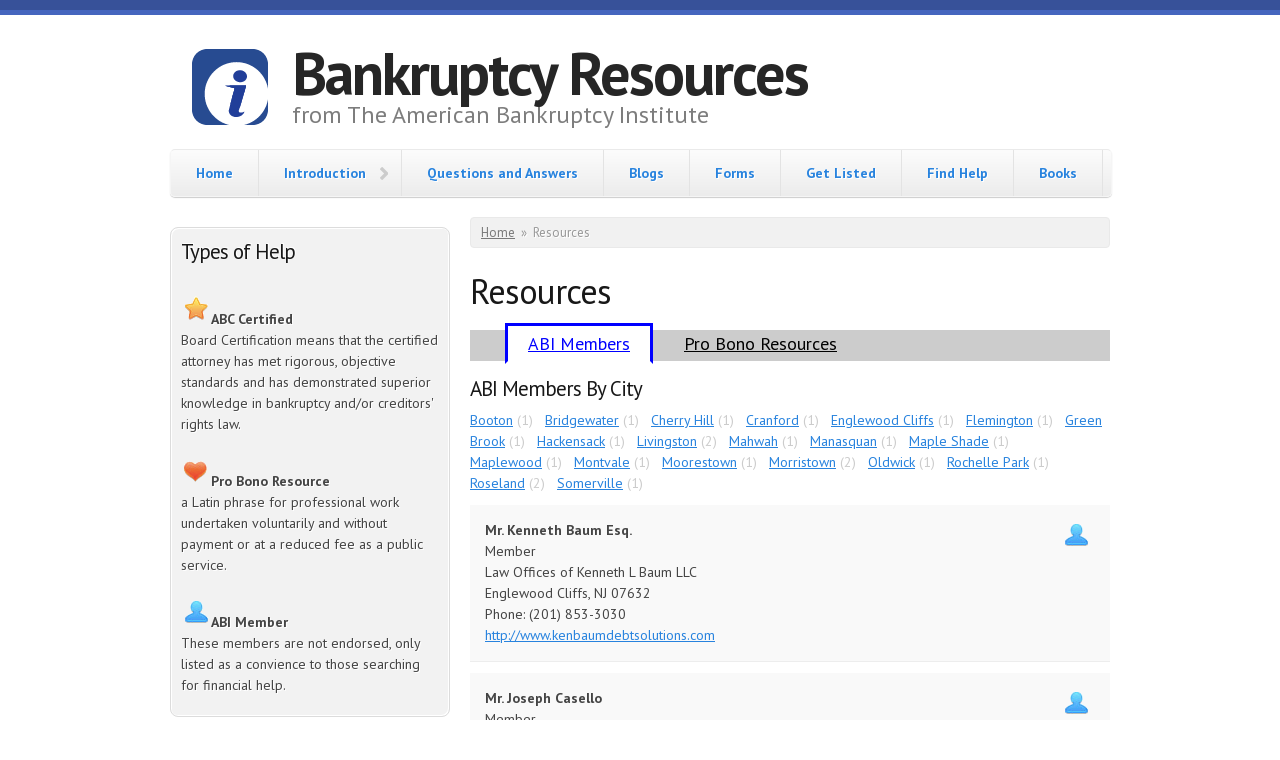

--- FILE ---
content_type: text/html; charset=utf-8
request_url: https://bankruptcyresources.org/content/resources?page=2&state=NJ
body_size: 7393
content:
<!DOCTYPE html PUBLIC "-//W3C//DTD XHTML+RDFa 1.0//EN"
  "http://www.w3.org/MarkUp/DTD/xhtml-rdfa-1.dtd">
<html xmlns="http://www.w3.org/1999/xhtml" xml:lang="en" version="XHTML+RDFa 1.0" dir="ltr"
  xmlns:content="http://purl.org/rss/1.0/modules/content/"
  xmlns:dc="http://purl.org/dc/terms/"
  xmlns:foaf="http://xmlns.com/foaf/0.1/"
  xmlns:og="http://ogp.me/ns#"
  xmlns:rdfs="http://www.w3.org/2000/01/rdf-schema#"
  xmlns:sioc="http://rdfs.org/sioc/ns#"
  xmlns:sioct="http://rdfs.org/sioc/types#"
  xmlns:skos="http://www.w3.org/2004/02/skos/core#"
  xmlns:xsd="http://www.w3.org/2001/XMLSchema#">

<head profile="http://www.w3.org/1999/xhtml/vocab">
  <meta charset="utf-8" />
<meta content="Resources" about="/content/resources" property="dc:title" />
<link rel="shortcut icon" href="https://bankruptcyresources.org/sites/default/files/i_0_0.png" type="image/png" />
<meta name="viewport" content="width=device-width, initial-scale=1, maximum-scale=1" />
<link rel="shortlink" href="/node/2222" />
<meta name="Generator" content="Drupal 7 (http://drupal.org)" />
<link rel="canonical" href="/content/resources" />
  <title>Resources | Bankruptcy Resources</title>
  <link type="text/css" rel="stylesheet" href="https://bankruptcyresources.org/sites/default/files/css/css_pbm0lsQQJ7A7WCCIMgxLho6mI_kBNgznNUWmTWcnfoE.css" media="all" />
<link type="text/css" rel="stylesheet" href="https://bankruptcyresources.org/sites/default/files/css/css_hYCLW089C9S9sP3ZYkuG6R-Q5ZHbEhblZBFjwZ_bE_I.css" media="all" />
<link type="text/css" rel="stylesheet" href="https://bankruptcyresources.org/sites/default/files/css/css_qo34KG2vD4aQPu7Ixsd3hCQwtnGY4wwcP4aK0fxTMr4.css" media="all" />
<link type="text/css" rel="stylesheet" href="https://bankruptcyresources.org/sites/default/files/css/css_uZZiVI9k8DMjgZp-pB5gMaavlrvg3PnDkvKBqGyrfnU.css" media="all" />
  <script type="text/javascript" src="https://bankruptcyresources.org/sites/default/files/js/js_xAPl0qIk9eowy_iS9tNkCWXLUVoat94SQT48UBCFkyQ.js"></script>
<script type="text/javascript" src="https://bankruptcyresources.org/sites/default/files/js/js_4RLg_0mcLz8_00RMt9A9Ud5xsS4fiSi3ArVfSZMKjy4.js"></script>
<script type="text/javascript" src="https://bankruptcyresources.org/sites/default/files/js/js_uOrjm_yAkHZKhPVLgx1zQXaQqjbY7zTkShld4xjYejE.js"></script>
<script type="text/javascript">
<!--//--><![CDATA[//><!--
jQuery(document).ready(function($) { 

$("#navigation .content > ul").mobileMenu({
	prependTo: "#navigation",
	combine: false,
	switchWidth: 768,
	topOptionText: "Select page"
});

});
//--><!]]>
</script>
<script type="text/javascript" src="https://bankruptcyresources.org/sites/default/files/js/js_n5-fdah--cDkU6spGEM5Q8Q11vjyHOL0VRO-iqSIoMg.js"></script>
<script type="text/javascript">
<!--//--><![CDATA[//><!--
var _gaq = _gaq || [];_gaq.push(["_setAccount", "UA-45910110-1"]);_gaq.push(["_trackPageview"]);(function() {var ga = document.createElement("script");ga.type = "text/javascript";ga.async = true;ga.src = ("https:" == document.location.protocol ? "https://ssl" : "http://www") + ".google-analytics.com/ga.js";var s = document.getElementsByTagName("script")[0];s.parentNode.insertBefore(ga, s);})();
//--><!]]>
</script>
<script type="text/javascript" src="https://bankruptcyresources.org/sites/default/files/js/js_AJeOk7XNmqaDXSQtyI6FyX1YyO3z7i21q0iZ1vr0K3A.js"></script>
<script type="text/javascript">
<!--//--><![CDATA[//><!--
jQuery(function(){
jQuery('#superfish-1').supersubs({minWidth: 17, maxWidth: 27, extraWidth: 1}).superfish({
animation: {opacity:'show'},
speed: 'fast',
autoArrows: false,
dropShadows: true});
});
//--><!]]>
</script>
<script type="text/javascript">
<!--//--><![CDATA[//><!--
jQuery.extend(Drupal.settings, {"basePath":"\/","pathPrefix":"","ajaxPageState":{"theme":"skeletontheme","theme_token":"s5GWdFKzTIn9g_rrNaoXTFArvPUEFQkXn8NMrE8cgtc","js":{"misc\/jquery.js":1,"misc\/jquery.once.js":1,"misc\/drupal.js":1,"misc\/jquery.cookie.js":1,"misc\/jquery.form.js":1,"misc\/ajax.js":1,"misc\/progress.js":1,"sites\/all\/themes\/skeletontheme\/js\/jquery.mobilemenu.js":1,"0":1,"sites\/all\/libraries\/superfish\/jquery.hoverIntent.minified.js":1,"sites\/all\/libraries\/superfish\/jquery.bgiframe.min.js":1,"sites\/all\/libraries\/superfish\/superfish.js":1,"sites\/all\/libraries\/superfish\/supersubs.js":1,"sites\/all\/libraries\/superfish\/supposition.js":1,"sites\/all\/libraries\/superfish\/sftouchscreen.js":1,"sites\/all\/modules\/contrib\/views\/js\/base.js":1,"sites\/all\/modules\/contrib\/views\/js\/ajax_view.js":1,"sites\/all\/modules\/contrib\/google_analytics\/googleanalytics.js":1,"1":1,"sites\/all\/modules\/contrib\/quicktabs\/js\/quicktabs.js":1,"2":1},"css":{"modules\/system\/system.base.css":1,"modules\/system\/system.menus.css":1,"modules\/system\/system.messages.css":1,"modules\/system\/system.theme.css":1,"modules\/field\/theme\/field.css":1,"modules\/node\/node.css":1,"modules\/search\/search.css":1,"modules\/user\/user.css":1,"sites\/all\/modules\/contrib\/views\/css\/views.css":1,"sites\/all\/modules\/contrib\/ctools\/css\/ctools.css":1,"sites\/all\/libraries\/superfish\/css\/superfish.css":1,"sites\/all\/libraries\/superfish\/css\/superfish-vertical.css":1,"sites\/all\/libraries\/superfish\/css\/superfish-navbar.css":1,"sites\/all\/modules\/contrib\/quicktabs\/css\/quicktabs.css":1,"sites\/all\/themes\/skeletontheme\/css\/skeleton.css":1,"sites\/all\/themes\/skeletontheme\/css\/style.css":1,"sites\/all\/themes\/skeletontheme\/css\/buttons.css":1,"sites\/all\/themes\/skeletontheme\/css\/layout.css":1,"sites\/all\/themes\/skeletontheme\/color\/colors.css":1}},"views":{"ajax_path":"\/views\/ajax","ajaxViews":{"views_dom_id:1f721f1cab1b5bf1ed7e0ae54d74da6f":{"view_name":"free_services","view_display_id":"block","view_args":"NJ","view_path":"node\/2222","view_base_path":"old-results","view_dom_id":"1f721f1cab1b5bf1ed7e0ae54d74da6f","pager_element":"0"}}},"googleanalytics":{"trackOutbound":1,"trackMailto":1,"trackDownload":1,"trackDownloadExtensions":"7z|aac|arc|arj|asf|asx|avi|bin|csv|doc|exe|flv|gif|gz|gzip|hqx|jar|jpe?g|js|mp(2|3|4|e?g)|mov(ie)?|msi|msp|pdf|phps|png|ppt|qtm?|ra(m|r)?|sea|sit|tar|tgz|torrent|txt|wav|wma|wmv|wpd|xls|xml|z|zip"},"quicktabs":{"qt_display_resources":{"name":"display_resources","tabs":[{"bid":"block_delta_14","hide_title":1},{"bid":"views_delta_free_services-block","hide_title":1}],"ajaxPageState":{"theme":"skeletontheme","theme_token":"s5GWdFKzTIn9g_rrNaoXTFArvPUEFQkXn8NMrE8cgtc"}}}});
//--><!]]>
</script>
</head>
<body class="html not-front not-logged-in one-sidebar sidebar-first page-node page-node- page-node-2222 node-type-page" >
  <div id="skip-link">
    <a href="#main-content" class="element-invisible element-focusable">Skip to main content</a>
  </div>
    <div id="wrap">
    <div class="container">

        <!-- #header -->
        <div id="header" class="sixteen columns clearfix">
            <div class="inner">

                                  <a href="/" title="Home" rel="home" id="logo">
                    <img src="https://bankruptcyresources.org/sites/default/files/i_0.png" alt="Home" />
                  </a>
                
                                <div id="name-and-slogan">

                                        <div id="site-name">
                    <a href="/" title="Home" rel="home">Bankruptcy Resources</a>
                    </div>
                    
                                        <div id="site-slogan">
                    from The American Bankruptcy Institute                    </div>
                    
                </div>
                            </div>
        </div><!-- /#header -->

        <!-- #navigation -->
        <div id="navigation" class="sixteen columns clearfix">

            <div class="menu-header">
                              <div class="region region-header">
    <div id="block-superfish-1" class="block block-superfish">

    
  <div class="content">
    <ul id="superfish-1" class="sf-menu main-menu sf-horizontal sf-style-none sf-total-items-8 sf-parent-items-1 sf-single-items-7"><li id="menu-218-1" class="first odd sf-item-1 sf-depth-1 sf-no-children"><a href="/" class="sf-depth-1 ">Home</a></li><li id="menu-656-1" class="middle even sf-item-2 sf-depth-1 sf-total-children-1 sf-parent-children-0 sf-single-children-1 menuparent"><a href="/content/introduction" class="sf-depth-1  menuparent">Introduction</a><ul><li id="menu-657-1" class="first odd sf-item-1 sf-depth-2 sf-no-children"><a href="/content/editorial-board" class="sf-depth-2 ">Editorial Board</a></li></ul></li><li id="menu-655-1" class="middle odd sf-item-3 sf-depth-1 sf-no-children"><a href="/faq-page" title="" class="sf-depth-1 ">Questions and Answers</a></li><li id="menu-654-1" class="middle even sf-item-4 sf-depth-1 sf-no-children"><a href="/blogs" title="Disclaimer here..." class="sf-depth-1 ">Blogs</a></li><li id="menu-711-1" class="middle odd sf-item-5 sf-depth-1 sf-no-children"><a href="/content/bankruptcy-forms" class="sf-depth-1 ">Forms</a></li><li id="menu-659-1" class="middle even sf-item-6 sf-depth-1 sf-no-children"><a href="/content/list-your-firm-andor-pro-bono-service" title="Want to be included in our list of resources?" class="sf-depth-1 ">Get Listed</a></li><li id="menu-698-1" class="middle odd sf-item-7 sf-depth-1 sf-no-children"><a href="/choose-a-state" title="" class="sf-depth-1 ">Find Help</a></li><li id="menu-715-1" class="last even sf-item-8 sf-depth-1 sf-no-children"><a href="https://store.abi.org" title="" class="sf-depth-1 ">Books</a></li></ul>  </div>
</div>
  </div>
                            </div>

        </div><!-- /#navigation -->

                <div id="content" class="eleven columns">
        
            
                            <div id="breadcrumb"><h2 class="element-invisible">You are here</h2><div class="breadcrumb"><a href="/">Home</a><span class="sep">»</span>Resources</div></div>
            
            <div id="main">

                
                
                                <h1 class="title" id="page-title">
                  Resources                </h1>
                
                
                                <div class="tabs">
                                  </div>
                
                
                
                  <div class="region region-content">
    <div id="block-quicktabs-display-resources" class="block block-quicktabs">

    
  <div class="content">
    <div  id="quicktabs-display_resources" class="quicktabs-wrapper quicktabs-style-nostyle"><div class="item-list"><ul class="quicktabs-tabs quicktabs-style-nostyle"><li class="active first"><a href="/content/resources?state=NJ&amp;qt-display_resources=0#qt-display_resources" id="quicktabs-tab-display_resources-0" class="active">ABI Members</a></li>
<li class="last"><a href="/content/resources?state=NJ&amp;qt-display_resources=1#qt-display_resources" id="quicktabs-tab-display_resources-1" class="active">Pro Bono Resources</a></li>
</ul></div><div id="quicktabs-container-display_resources" class="quicktabs_main quicktabs-style-nostyle"><div  id="quicktabs-tabpage-display_resources-0" class="quicktabs-tabpage "><div id="block-block-14" class="block block-block">

    
  <div class="content">
    <h3>ABI Members By City</h3><a href='?state=NJ&city=Booton'>Booton</a>&nbsp;<font color="#CCC">(1)</font>&nbsp;&nbsp; <a href='?state=NJ&city=Bridgewater'>Bridgewater</a>&nbsp;<font color="#CCC">(1)</font>&nbsp;&nbsp; <a href='?state=NJ&city=Cherry-Hill'>Cherry Hill</a>&nbsp;<font color="#CCC">(1)</font>&nbsp;&nbsp; <a href='?state=NJ&city=Cranford'>Cranford</a>&nbsp;<font color="#CCC">(1)</font>&nbsp;&nbsp; <a href='?state=NJ&city=Englewood-Cliffs'>Englewood Cliffs</a>&nbsp;<font color="#CCC">(1)</font>&nbsp;&nbsp; <a href='?state=NJ&city=Flemington'>Flemington</a>&nbsp;<font color="#CCC">(1)</font>&nbsp;&nbsp; <a href='?state=NJ&city=Green-Brook'>Green Brook</a>&nbsp;<font color="#CCC">(1)</font>&nbsp;&nbsp; <a href='?state=NJ&city=Hackensack'>Hackensack</a>&nbsp;<font color="#CCC">(1)</font>&nbsp;&nbsp; <a href='?state=NJ&city=Livingston'>Livingston</a>&nbsp;<font color="#CCC">(2)</font>&nbsp;&nbsp; <a href='?state=NJ&city=Mahwah'>Mahwah</a>&nbsp;<font color="#CCC">(1)</font>&nbsp;&nbsp; <a href='?state=NJ&city=Manasquan'>Manasquan</a>&nbsp;<font color="#CCC">(1)</font>&nbsp;&nbsp; <a href='?state=NJ&city=Maple-Shade'>Maple Shade</a>&nbsp;<font color="#CCC">(1)</font>&nbsp;&nbsp; <a href='?state=NJ&city=Maplewood'>Maplewood</a>&nbsp;<font color="#CCC">(1)</font>&nbsp;&nbsp; <a href='?state=NJ&city=Montvale'>Montvale</a>&nbsp;<font color="#CCC">(1)</font>&nbsp;&nbsp; <a href='?state=NJ&city=Moorestown'>Moorestown</a>&nbsp;<font color="#CCC">(1)</font>&nbsp;&nbsp; <a href='?state=NJ&city=Morristown'>Morristown</a>&nbsp;<font color="#CCC">(2)</font>&nbsp;&nbsp; <a href='?state=NJ&city=Oldwick'>Oldwick</a>&nbsp;<font color="#CCC">(1)</font>&nbsp;&nbsp; <a href='?state=NJ&city=Rochelle-Park'>Rochelle Park</a>&nbsp;<font color="#CCC">(1)</font>&nbsp;&nbsp; <a href='?state=NJ&city=Roseland'>Roseland</a>&nbsp;<font color="#CCC">(2)</font>&nbsp;&nbsp; <a href='?state=NJ&city=Somerville'>Somerville</a>&nbsp;<font color="#CCC">(1)</font>&nbsp;&nbsp; <table><col width="80%"><col width="10%"><col width="10%"><tr><td><strong>Mr. Kenneth Baum Esq.</strong><br />Member<br />Law Offices of Kenneth L Baum LLC<br />Englewood Cliffs, NJ 07632<br />Phone: (201) 853-3030<br /><a href='http://www.kenbaumdebtsolutions.com' rel='nofollow'  target='_blank'>http://www.kenbaumdebtsolutions.com</a></td><td valign='top'></td><td valign='top'><img src="/sites/all/themes/skeletontheme/mockup/icons/person.png" title="ABI Member" alt="ABI Member" /></td></tr></table><table><col width="80%"><col width="10%"><col width="10%"><tr><td><strong>Mr. Joseph Casello </strong><br />Member<br />Collins, Vella & Casello<br />Manasquan, NJ 08736<br />Phone: (732) 751-1766<br /><a href='http://www.cvclaw.net' rel='nofollow'  target='_blank'>http://www.cvclaw.net</a></td><td valign='top'></td><td valign='top'><img src="/sites/all/themes/skeletontheme/mockup/icons/person.png" title="ABI Member" alt="ABI Member" /></td></tr></table><table><col width="80%"><col width="10%"><col width="10%"><tr><td><strong>Mr. Jeffrey Cooper Esq.</strong><br />Partner<br />Rabinowitz, Lubetkin & Tully, LLC<br />Livingston, NJ 07039<br />Phone: (973) 597-9100<br /><a href='http://www.rltlawfirm.com' rel='nofollow'  target='_blank'>http://www.rltlawfirm.com</a></td><td valign='top'></td><td valign='top'><img src="/sites/all/themes/skeletontheme/mockup/icons/person.png" title="ABI Member" alt="ABI Member" /></td></tr></table><table><col width="80%"><col width="10%"><col width="10%"><tr><td><strong>Mr. Joseph DiPasquale </strong><br />Partner<br />Fox Rothschild LLP<br />Morristown, NJ 07960<br />Phone: (973) 992-4800</td><td valign='top'></td><td valign='top'><img src="/sites/all/themes/skeletontheme/mockup/icons/person.png" title="ABI Member" alt="ABI Member" /></td></tr></table><table><col width="80%"><col width="10%"><col width="10%"><tr><td><strong>Mr. Charles Forman </strong><br />Managing Partner<br />Forman Holt<br />Rochelle Park, NJ 07662<br />Phone: (917) 575-5032<br /><a href='http://www.formanlaw.com' rel='nofollow'  target='_blank'>http://www.formanlaw.com</a></td><td valign='top'></td><td valign='top'><img src="/sites/all/themes/skeletontheme/mockup/icons/person.png" title="ABI Member" alt="ABI Member" /></td></tr></table><table><col width="80%"><col width="10%"><col width="10%"><tr><td><strong>Mr. Stephen Goldberg Esq.</strong><br />Solo Practitioner<br />Law Offices of Stephen M. Goldberg PC<br />Green Brook, NJ 08812<br />Phone: (732) 752-8834<br /><a href='http://www.smgpc.com' rel='nofollow'  target='_blank'>http://www.smgpc.com</a></td><td valign='top'></td><td valign='top'><img src="/sites/all/themes/skeletontheme/mockup/icons/person.png" title="ABI Member" alt="ABI Member" /></td></tr></table><table><col width="80%"><col width="10%"><col width="10%"><tr><td><strong>Mr. Michael Herz </strong><br />Partner<br />Fox Rothschild LLP<br />Morristown, NJ 07960<br />Phone: (973) 548-3330<br /><a href='http://www.foxrothschild.com' rel='nofollow'  target='_blank'>http://www.foxrothschild.com</a></td><td valign='top'></td><td valign='top'><img src="/sites/all/themes/skeletontheme/mockup/icons/person.png" title="ABI Member" alt="ABI Member" /></td></tr></table><table><col width="80%"><col width="10%"><col width="10%"><tr><td><strong>Mr. David Kasen </strong><br />Partner<br />Kasen & Kasen, P.C.<br />Cherry Hill, NJ 08003<br />Phone: (856) 424-4144</td><td valign='top'><a href="/content/what-does-abc-certified-mean" target='_blank'><img src="/sites/all/themes/skeletontheme/mockup/icons/star.png" title="ABC Certified" alt="ABC Certified" /></a></td><td valign='top'><img src="/sites/all/themes/skeletontheme/mockup/icons/person.png" title="ABI Member" alt="ABI Member" /></td></tr></table><table><col width="80%"><col width="10%"><col width="10%"><tr><td><strong>Mr. Shmuel Klein </strong><br />Counsel<br />Law Office of Shmuel Klein PA<br />Mahwah, NJ 07430<br />Phone: (914) 262-2788<br /><a href='http://www.shmuelklein.com/' rel='nofollow'  target='_blank'>http://www.shmuelklein.com/</a></td><td valign='top'></td><td valign='top'><img src="/sites/all/themes/skeletontheme/mockup/icons/person.png" title="ABI Member" alt="ABI Member" /></td></tr></table><table><col width="80%"><col width="10%"><col width="10%"><tr><td><strong>Mr. Jay Lubetkin </strong><br />Partner<br />Rabinowitz, Lubetkin & Tully, LLC<br />Livingston, NJ 07039<br />Phone: (973) 597-9100<br /><a href='http://www.rltlawfirm.com' rel='nofollow'  target='_blank'>http://www.rltlawfirm.com</a></td><td valign='top'></td><td valign='top'><img src="/sites/all/themes/skeletontheme/mockup/icons/person.png" title="ABI Member" alt="ABI Member" /></td></tr></table><table><col width="80%"><col width="10%"><col width="10%"><tr><td><strong>Mr. Joseph McCormick Jr.</strong><br />Of Counsel<br />McDowell Law, P.C.<br />Maple Shade, NJ 08052<br />Phone: (865) 482-5544<br /><a href='http://www.mcdowelllegal.com' rel='nofollow'  target='_blank'>http://www.mcdowelllegal.com</a></td><td valign='top'></td><td valign='top'><img src="/sites/all/themes/skeletontheme/mockup/icons/person.png" title="ABI Member" alt="ABI Member" /></td></tr></table><table><col width="80%"><col width="10%"><col width="10%"><tr><td><strong>Mr. Michael McLaughlin Esq.</strong><br />Partner<br />Law Offices of Michael McLaughlin, LLC<br />Somerville, NJ 08876<br />Phone: (908) 393-0890</td><td valign='top'></td><td valign='top'><img src="/sites/all/themes/skeletontheme/mockup/icons/person.png" title="ABI Member" alt="ABI Member" /></td></tr></table><table><col width="80%"><col width="10%"><col width="10%"><tr><td><strong>Mr. Marc Miceli Esq.</strong><br />Attorney<br />S. MITNICK LAW PC<br />Oldwick, NJ 08858<br />Phone: (201) 836-7600<br /><a href='http://www.micelilawfirm.com' rel='nofollow'  target='_blank'>http://www.micelilawfirm.com</a></td><td valign='top'></td><td valign='top'><img src="/sites/all/themes/skeletontheme/mockup/icons/person.png" title="ABI Member" alt="ABI Member" /></td></tr></table><table><col width="80%"><col width="10%"><col width="10%"><tr><td><strong>Mr. Eric Perkins Esq.</strong><br />Attorney<br />Hellring Lindeman Goldstein & Siegal, LLP<br />Roseland, NJ 07068<br />Phone: (973) 824-9355<br /><a href='http://hlgslaw.com' rel='nofollow'  target='_blank'>http://hlgslaw.com</a></td><td valign='top'></td><td valign='top'><img src="/sites/all/themes/skeletontheme/mockup/icons/person.png" title="ABI Member" alt="ABI Member" /></td></tr></table><table><col width="80%"><col width="10%"><col width="10%"><tr><td><strong>Ms. Sari Placona </strong><br />Associate<br />McManimon, Scotland & Baumann, LLC<br />Roseland, NJ 07068<br />Phone: (973) 622-5030</td><td valign='top'></td><td valign='top'><img src="/sites/all/themes/skeletontheme/mockup/icons/person.png" title="ABI Member" alt="ABI Member" /></td></tr></table><table><col width="80%"><col width="10%"><col width="10%"><tr><td><strong>Mr. Scott Pyfer </strong><br />Managing Partner<br />Pyfer Law Group LLC<br />Cranford, NJ 07016<br />Phone: (908) 543-4025<br /><a href='http://https://www.pyferlawgroup.com' rel='nofollow'  target='_blank'>http://https://www.pyferlawgroup.com</a></td><td valign='top'></td><td valign='top'><img src="/sites/all/themes/skeletontheme/mockup/icons/person.png" title="ABI Member" alt="ABI Member" /></td></tr></table><table><col width="80%"><col width="10%"><col width="10%"><tr><td><strong>Ms. Shelley Slafkes Esq.</strong><br />Partner<br />Levitt & Slafkes P.C.<br />Maplewood, NJ 07040<br />Phone: (973) 313-1200<br /><a href='http://www.levittslafkes.com' rel='nofollow'  target='_blank'>http://www.levittslafkes.com</a></td><td valign='top'></td><td valign='top'><img src="/sites/all/themes/skeletontheme/mockup/icons/person.png" title="ABI Member" alt="ABI Member" /></td></tr></table><table><col width="80%"><col width="10%"><col width="10%"><tr><td><strong>Mr. Moshie Solomon </strong><br />President<br />Law Offices of Moshie Solomon, P.C.<br />Hackensack, NJ 07601<br />Phone: (201) 705-1470<br /><a href='http://www.solomonscheidt.com' rel='nofollow'  target='_blank'>http://www.solomonscheidt.com</a></td><td valign='top'></td><td valign='top'><img src="/sites/all/themes/skeletontheme/mockup/icons/person.png" title="ABI Member" alt="ABI Member" /></td></tr></table><table><col width="80%"><col width="10%"><col width="10%"><tr><td><strong>Mr. Ross Switkes </strong><br />Member<br />Sherman, Silverstein, Kohl, Rose & Podolsky, P.A.<br />Moorestown, NJ 08057<br />Phone: (856) 662-0700</td><td valign='top'></td><td valign='top'><img src="/sites/all/themes/skeletontheme/mockup/icons/person.png" title="ABI Member" alt="ABI Member" /></td></tr></table><table><col width="80%"><col width="10%"><col width="10%"><tr><td><strong>Mr. Bruce Wisotsky </strong><br />Partner<br />Norris McLaughlin P.A.<br />Bridgewater, NJ 08807<br />Phone: (908) 722-0700<br /><a href='http://www.norrismclaughlin.com' rel='nofollow'  target='_blank'>http://www.norrismclaughlin.com</a></td><td valign='top'></td><td valign='top'><img src="/sites/all/themes/skeletontheme/mockup/icons/person.png" title="ABI Member" alt="ABI Member" /></td></tr></table><table><col width="80%"><col width="10%"><col width="10%"><tr><td><strong>Mr. William Wolfson </strong><br />Attorney<br />William S. Wolfson Esq., LLC<br />Flemington, NJ 08822<br />Phone: (908) 782-9333<br /><a href='http://wwolfsonlaw@comcasat.net' rel='nofollow'  target='_blank'>http://<span class="__cf_email__" data-cfemail="5423233b3832273b3a38352314373b3937352735207a3a3120">[email&#160;protected]</span></a></td><td valign='top'></td><td valign='top'><img src="/sites/all/themes/skeletontheme/mockup/icons/person.png" title="ABI Member" alt="ABI Member" /></td></tr></table><table><col width="80%"><col width="10%"><col width="10%"><tr><td><strong>Ms. Catherine Youngman </strong><br />Member<br />Fox Rothschild LLP<br />Booton, NJ 07005<br />Phone: (973) 992-4800<br /><a href='http://www.foxrothschild.com' rel='nofollow'  target='_blank'>http://www.foxrothschild.com</a></td><td valign='top'></td><td valign='top'><img src="/sites/all/themes/skeletontheme/mockup/icons/person.png" title="ABI Member" alt="ABI Member" /></td></tr></table><hr />  </div>
</div>
</div><div  id="quicktabs-tabpage-display_resources-1" class="quicktabs-tabpage quicktabs-hide"><div id="block-views-free-services-block" class="block block-views">

    
  <div class="content">
    <div class="view view-free-services view-id-free_services view-display-id-block view-dom-id-1f721f1cab1b5bf1ed7e0ae54d74da6f">
        
  
  
      <div class="view-content">
        <div>
      
  <div class="views-field views-field-php">        <span class="field-content">
<table><col width="90%"><col width="10%"><tr><td><strong>Northeast New Jersey Legal Services</strong><br />152 Market Street, 6th Floor
<br />Patterson<br />NJ<br />07505<br />Local Number: (973) 523-2900<br /></td><td><img src='/sites/all/themes/skeletontheme/mockup/icons/heart.png' title='Probono Resource' alt='Probono Resource' /></td></tr></table></span>  </div>  
  <div class="views-field views-field-edit-node">        <span class="field-content"></span>  </div>  </div>
    </div>
  
      <h2 class="element-invisible">Pages</h2><div class="item-list"><ul class="pager"><li class="pager-first first"><a title="Go to first page" href="/content/resources?state=NJ">« first</a></li>
<li class="pager-previous"><a title="Go to previous page" href="/content/resources?page=1&amp;state=NJ">‹ previous</a></li>
<li class="pager-item"><a title="Go to page 1" href="/content/resources?state=NJ">1</a></li>
<li class="pager-item"><a title="Go to page 2" href="/content/resources?page=1&amp;state=NJ">2</a></li>
<li class="pager-current last">3</li>
</ul></div>  
  
  
  
  
</div>  </div>
</div>
</div></div></div>  </div>
</div>
<div id="block-system-main" class="block block-system">

    
  <div class="content">
    <div id="node-2222" class="node node-page clearfix" about="/content/resources" typeof="foaf:Document">

      
  
  <div class="content clearfix">
      </div>

  
  
</div>
  </div>
</div>
  </div>
                
            </div>

        </div><!-- /#content -->

                <!-- #sidebar-first -->
        <div id="sidebar" class="five columns">
              <div class="region region-sidebar-first">
    <div id="block-block-12" class="block block-block">

    
  <div class="content">
    <div class="cta clearfix">
<h3>Types of Help</h3>
<br /><img src='/sites/all/themes/skeletontheme/mockup/icons/star.png' /><strong>ABC Certified</strong><br /> Board Certification means that the certified attorney has met rigorous, objective standards and has demonstrated superior knowledge in bankruptcy and/or creditors' rights law.<br /><br /><img src='/sites/all/themes/skeletontheme/mockup/icons/heart.png' /><strong>Pro Bono Resource</strong><br />a Latin phrase for professional work undertaken voluntarily and without payment or at a reduced fee as a public service. <br /><br /><img src='/sites/all/themes/skeletontheme/mockup/icons/person.png' /><strong>ABI Member</strong><br />These members are not endorsed, only listed as a convience to those searching for financial help.<br /></div>
<div class="clear"></div>
  </div>
</div>
<div id="block-search-form" class="block block-search">

    <h2>Search</h2>
  
  <div class="content">
    <form action="/content/resources?page=2&amp;state=NJ" method="post" id="search-block-form" accept-charset="UTF-8"><div><div class="container-inline">
    <div class="form-item form-type-textfield form-item-search-block-form">
  <label class="element-invisible" for="edit-search-block-form--2">Search </label>
 <input title="Enter the terms you wish to search for." type="text" id="edit-search-block-form--2" name="search_block_form" value="" size="15" maxlength="128" class="form-text" />
</div>
<div class="form-actions form-wrapper" id="edit-actions"><input type="submit" id="edit-submit" name="op" value="Search" class="form-submit" /></div><input type="hidden" name="form_build_id" value="form-oCl62F2Ri3Zhl7ANQCSI6sY6Ph51StzgDN-7ScNbNkQ" />
<input type="hidden" name="form_id" value="search_block_form" />
</div>
</div></form>  </div>
</div>
<div id="block-system-main-menu" class="block block-system block-menu">

    <h2>Main menu</h2>
  
  <div class="content">
    <ul class="menu"><li class="first leaf"><a href="/">Home</a></li>
<li class="collapsed"><a href="/content/introduction">Introduction</a></li>
<li class="leaf"><a href="/faq-page" title="">Questions and Answers</a></li>
<li class="leaf"><a href="/blogs" title="Disclaimer here...">Blogs</a></li>
<li class="leaf"><a href="/content/bankruptcy-forms">Forms</a></li>
<li class="leaf"><a href="/content/list-your-firm-andor-pro-bono-service" title="Want to be included in our list of resources?">Get Listed</a></li>
<li class="leaf"><a href="/choose-a-state" title="">Find Help</a></li>
<li class="last leaf"><a href="https://store.abi.org" title="">Books</a></li>
</ul>  </div>
</div>
  </div>
        </div><!-- /#sidebar-first -->
        
        <div class="clear"></div>

                <!-- #featured -->
        <div id="featured" class="sixteen columns clearfix">

                        <div class="one_half">
              <div class="region region-featured-left">
    <div id="block-block-1" class="block block-block">

    
  <div class="content">
    <div class="cta clearfix">
<h3>Bankruptcy News for You</h3>
<p><img class="alignleft" src="/sites/all/themes/skeletontheme/mockup/arrow.png" alt="">Updated daily, this blog will keep you informed on the latest bankruptcy news! </p>
<div class="clear"></div>
<div class="button small right"><a class="button white" href="/blogs" target="_blank">Read More</a></div>
</div>  </div>
</div>
  </div>
            </div>

            <div class="one_half last">
              <div class="region region-featured-right">
    <div id="block-block-2" class="block block-block">

    
  <div class="content">
    <div class="cta clearfix">
<h3>Bankruptcy Questions Answered</h3>
<p><img class="alignleft" src="/sites/all/themes/skeletontheme/mockup/compass.png" alt="">Learn more about how Bankruptcy works and what you need to know.</p>
<div class="clear"></div>
<div class="button small right"><a class="button white" href="/faq-page" target="_blank">Your questions answered</a></div>
</div>  </div>
</div>
  </div>
            </div>
            
        </div><!-- /#featured -->
        
        <div class="clear"></div>

        <div id="footer" class="sixteen columns clearfix">

            <div class="one_third">
              <div class="region region-footer-first">
    <div id="block-block-3" class="block block-block">

    <h2>Should I File for Bankruptcy?</h2>
  
  <div class="content">
    <p>Whether to file for bankruptcy is a very personal decision.  Throughout this website, we try to help you decide if bankruptcy is right for you. </p>
<div class="clear"></div>
<div class="button medium right"><a class="button blue" href="/content/should-i-file-bankruptcy" target="_blank">Is Bankruptcy Right For Me?</a></div>
  </div>
</div>
  </div>
            </div>

            <div class="one_third">
              <div class="region region-footer-second">
    <div id="block-block-4" class="block block-block">

    <h2>Find Help Now</h2>
  
  <div class="content">
    Contact ABI members and service providers in your area who can assist you.
<p>&nbsp;</p>
<div class="clear"></div>
<div class="button medium right"><a class="button blue" href="/choose-a-state" target="_blank">Find Help Now!</a></div>
  </div>
</div>
  </div>
            </div>

            <div class="one_third last">
              <div class="region region-footer-third">
    <div id="block-block-5" class="block block-block">

    <h2>Other Resources</h2>
  
  <div class="content">
    <p>A comprehensive list of websites with useful information to help you take control of your finances.<br />
 </p>
<div class="clear"></div>
<div class="button medium right"><a class="button blue" href="/content/other-resources" target="_blank">Other Resources</a></div>
  </div>
</div>
  </div>
            </div>

            <div class="clear"></div>

            
            <div class="clear"></div>

            <div id="credits">
						&copy; 2025             American Bankruptcy Institute<br/>
            </div>

        </div>

    </div>
</div> <!-- /#wrap -->
  <script data-cfasync="false" src="/cdn-cgi/scripts/5c5dd728/cloudflare-static/email-decode.min.js"></script><script defer src="https://static.cloudflareinsights.com/beacon.min.js/vcd15cbe7772f49c399c6a5babf22c1241717689176015" integrity="sha512-ZpsOmlRQV6y907TI0dKBHq9Md29nnaEIPlkf84rnaERnq6zvWvPUqr2ft8M1aS28oN72PdrCzSjY4U6VaAw1EQ==" data-cf-beacon='{"version":"2024.11.0","token":"aa763a36e280462fb1262e6c87041939","r":1,"server_timing":{"name":{"cfCacheStatus":true,"cfEdge":true,"cfExtPri":true,"cfL4":true,"cfOrigin":true,"cfSpeedBrain":true},"location_startswith":null}}' crossorigin="anonymous"></script>
</body>
</html>
